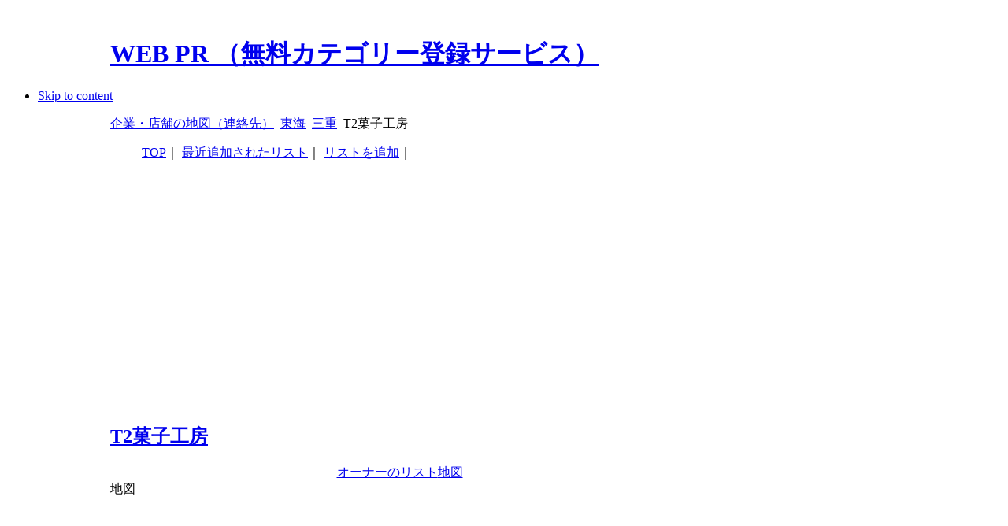

--- FILE ---
content_type: text/html; charset=utf-8
request_url: https://prsites.biz/maps/%EF%BF%BD%EF%BF%BD%EF%BF%BD%EF%BF%BD%EF%BF%BD%EF%BF%BD/%EF%BF%BD%EF%BF%BD%EF%BF%BD%EF%BF%BD%EF%BF%BD%EF%BF%BD/320.html
body_size: 25595
content:
<!DOCTYPE html PUBLIC "-//W3C//DTD XHTML 1.0 Transitional//EN" "http://www.w3.org/TR/xhtml1/DTD/xhtml1-transitional.dtd">
<html xmlns="http://www.w3.org/1999/xhtml" xml:lang="ja-jp" lang="ja-jp">
<head>
  <base href="https://prsites.biz/maps/������/������/320.html" />
  <meta http-equiv="content-type" content="text/html; charset=utf-8" />
  <meta name="robots" content="index, follow" />
  <meta name="keywords" content="" />
  <meta name="description" content="三重県津市にある、チョコレート専門店（ショコラトリー）の「T2の菓子工房」。ショコラティエが作る、一番人気のりんごのチョコレートから、ビッツチョコレート、かりんとうや生地にチョコレートを練り込んだバームクーヘン「壽樹（ことほぎ）」など「親しみやすいチョコレート」お菓子を取り揃えております。" />
  <meta name="generator" content="" />
  <title>T2菓子工房／TEL:059-213-1777 〒514-0803</title>
  <link href="https://prsites.biz/maps/東海/三重/320.html" rel="canonical"  />
  <link href="/templates/ja_purity_ii/favicon.ico" rel="shortcut icon" type="image/x-icon" />
  <script type="text/javascript" src="/media/system/js/mootools.js"></script>
  <script type='text/javascript'>
/*<![CDATA[*/
	var jax_live_site = 'https://prsites.biz/index.php';
	var jax_site_type = '1.5';
/*]]>*/
</script><script type="text/javascript" src="https://prsites.biz/plugins/system/pc_includes/ajax_1.2.js"></script>
  <script src="https://prsites.biz/components/com_mtree/js/jquery-1.2.6.min.js" type="text/javascript"></script>
  <script src="https://prsites.biz/components/com_mtree/js/vote.js" type="text/javascript"></script>
  <script type="text/javascript"><!-- 
jQuery.noConflict();
var mtoken="a9e53dfe72ca2b2e9e773d6e9b1bcd0d";
var mosConfig_live_site="https://prsites.biz";
var langRateThisListing="このリストを評価";
var ratingText=new Array();
ratingText[5]="すばらしい！";
ratingText[4]="良い";
ratingText[3]="普通";
ratingText[2]="まあまあ";
ratingText[1]="悪い";
//--></script>
  <link href="https://prsites.biz/components/com_mtree/templates/m2/template.css" rel="stylesheet" type="text/css"/>


<link rel="stylesheet" href="https://prsites.biz/templates/system/css/system.css" type="text/css" />
<link rel="stylesheet" href="https://prsites.biz/templates/system/css/general.css" type="text/css" />
<link rel="stylesheet" href="https://prsites.biz/templates/ja_purity_ii/css/addons.css" type="text/css" />
<link rel="stylesheet" href="https://prsites.biz/templates/ja_purity_ii/css/layout.css" type="text/css" />
<link rel="stylesheet" href="https://prsites.biz/templates/ja_purity_ii/css/template.css" type="text/css" />
<link rel="stylesheet" href="https://prsites.biz/templates/ja_purity_ii/css/typo.css" type="text/css" />

<!--[if IE]>
<link rel="stylesheet" href="https://prsites.biz/templates/ja_purity_ii/css/ie.css" type="text/css" />
<![endif]-->

<!--[if lt IE 7.0]>
<link rel="stylesheet" href="https://prsites.biz/templates/ja_purity_ii/css/ie7minus.css" type="text/css" />
<style>
.main { width: expression(document.body.clientWidth < 770? "770px" : document.body.clientWidth > 1200? "1200px" : "auto"); }
</style>
<![endif]-->

<!--[if IE 7.0]>
<style>
.clearfix { display: inline-block; } /* IE7xhtml*/
</style>
<![endif]-->

<script type="text/javascript">
var siteurl='https://prsites.biz/';
var tmplurl='https://prsites.biz/templates/ja_purity_ii';
</script>

<script language="javascript" type="text/javascript" src="https://prsites.biz/templates/ja_purity_ii/js/ja.script.js"></script>
<script language="javascript" type="text/javascript" src="https://prsites.biz/templates/ja_purity_ii/js/ja.ddmod.js"></script>


<link href="https://prsites.biz/templates/ja_purity_ii/css/menu/mega.css" rel="stylesheet" type="text/css" /><script src="https://prsites.biz/templates/ja_purity_ii/js/menu/mega.js" language="javascript" type="text/javascript"></script>

<script language="javascript" type="text/javascript">
var rightCollapseDefault='show';
var excludeModules='38';
</script>
<script language="javascript" type="text/javascript" src="https://prsites.biz/templates/ja_purity_ii/js/ja.rightcol.js"></script>

<!--Width of template -->
<style type="text/css">
.main {width: 1000px;margin: 0 auto;}
#ja-wrapper {min-width: 1001px;}
</style>


    <script async src="//pagead2.googlesyndication.com/pagead/js/adsbygoogle.js"></script>
    <script>(adsbygoogle = window.adsbygoogle || []).push({ google_ad_client: "ca-pub-6412147352963887", enable_page_level_ads: true });</script>

</head>
<body id="bd" class="fs4 Moz">

<div id="ja-wrapper">

	<a name="Top" id="Top"></a>

	<!-- HEADER -->
	<div id="ja-header" class="wrap">
<!--
<div class="main" style="background-image: url(https://prsites.biz/templates/ja_purity_ii/images/header/header2.jpg);">
-->
<div class="main">

<div class="inner clearfix">

	<div class="ja-headermask">&nbsp;</div>

	
	<h1 class="logo">

		<a href="/" title="WEB PR （無料カテゴリー登録サービス）"><span>WEB PR （無料カテゴリー登録サービス）</span></a>

	</h1>

	
	
	
	
</div>
</div>
</div>
	<!-- //HEADER -->

	<!-- MAIN NAVIGATION -->
	<div id="ja-mainnav" class="wrap">
<div class="main clearfix">
	<div class="ja-megamenu">

</div>			<script type="text/javascript">
			var megamenu = new jaMegaMenuMoo ('ja-mainnav', {
				'bgopacity': 0, 
				'delayHide': 1000, 
				'slide': 1, 
				'fading': 0,
				'direction':'down',
				'action':'mouseover',
				'tips': false,
				'duration': 200,
				'hidestyle': 'fastwhenshow'
			});			
			</script>
			</div>
</div>


<ul class="no-display">
    <li><a href="/maps/������/������/320.html#ja-content" title="Skip to content">Skip to content</a></li>
</ul>
	<!-- //MAIN NAVIGATION -->

	<div id="ja-topsl" class="wrap">
<div class="main clearfix">

	
	<div class="ja-box column ja-box-left" style="width: 50%;">

			<div class="ja-moduletable moduletable  clearfix" id="Mod115">
						<div class="ja-box-ct clearfix">
		<span class="breadcrumbs pathway">
<a href="/maps.html" class="pathway">企業・店舗の地図（連絡先）</a> <img src="/templates/ja_purity_ii/images/arrow.png" alt=""  /> <a href="/maps/東海.html" class="pathway">東海</a> <img src="/templates/ja_purity_ii/images/arrow.png" alt=""  /> <a href="/maps/東海/三重.html" class="pathway">三重</a> <img src="/templates/ja_purity_ii/images/arrow.png" alt=""  /> <span class="name">T2菓子工房</span></span>		</div>
    </div>
	

	</div>

	



		<div class="ja-box column ja-box-right" style="width: 50%;">
			<div class="ja-moduletable moduletable_menu  clearfix" id="Mod109">
						<div class="ja-box-ct clearfix">
		<ul class="menu">
		  <a href="/maps.html">TOP</a>｜
	    <a href="/maps/new.html">最近追加されたリスト</a>｜
	    <a href="/maps/東海/三重/add.html">リストを追加</a>｜
		
</ul>		</div>
    </div>
	
	</div>
	
	
		
</div>
</div>

	<!-- MAIN CONTAINER -->
	<div id="ja-container" class="wrap ja-r1">
	<div class="main clearfix">

		<div id="ja-mainbody" style="width:73.5%">
			

<!-- CONTENT -->
<div id="ja-main" style="width:100%">
<div class="inner clearfix">

  

  
  <div id="ja-contentwrap" class="">
        <div id="ja-content" class="column" style="width:100%">

      <div id="ja-current-content" class="column" style="width:100%">
                
                <div class="ja-content-main clearfix">
          
<div id="listing">

<!-- START: Modules Anywhere --><div style="margin: 25pt 0pt 0pt 0px; text-align: center;">

<script async src="//pagead2.googlesyndication.com/pagead/js/adsbygoogle.js"></script>
<ins class="adsbygoogle" style="display:block" data-ad-client="ca-pub-6412147352963887" data-ad-slot="5854165146" data-ad-format="auto"></ins>
<script>(adsbygoogle = window.adsbygoogle || []).push({});</script>

</div><!-- END: Modules Anywhere -->
<h2><a href="http://t2-studio.co.jp/">T2菓子工房</a>&nbsp;<a href="/maps/東海/三重/320.html" ></a> </h2>
  <div class="actions-rating-fav">
    <div class="actions" style="text-align:center;border:0"><a href="/maps/owner/t2kashi.html">オーナーのリスト</a><a href="http://maps.google.co.jp/maps?q=%E4%B8%89%E9%87%8D%E7%9C%8C%E6%B4%A5%E5%B8%82%E6%9F%B3%E5%B1%B1%E6%B4%A5%E8%88%88384-2+++514-0803" target="_blank">地図</a></div></div><div class="map">
	<div class="title">地図</div>
	<script src="http://maps.google.com/maps?file=api&amp;v=2&amp;key=ABQIAAAAxGj-czdw1fADRNndybbOAhSMmr373QROvtjZ8oVeQrF8dVbbWRRM13Bg5BjCP3jn-58g8IP5pNe3Dg" type="text/javascript"></script>
	<script type="text/javascript">
		var map = null;
	    var geocoder = null;
		function initialize() {
			if (GBrowserIsCompatible()) {
		   	map = new GMap2(document.getElementById("map"));
			var center = new GLatLng(34.708996, 136.521469);
map.setCenter(center, 13);
map.addControl(new GSmallMapControl());
map.addControl(new GMapTypeControl());
	        marker = new GMarker(center);
	        map.addOverlay(marker);
			}
		}
		jQuery(document).ready(function(){initialize();});
		jQuery(document).unload(function(){GUnload();});
	</script>
	<div id="map" style="width:97%;height:350px"></div>
</div>
<div class="fields"><div class="row"><div class="caption">住所</div><div class="data">514-0803, 三重県津市柳山津興384-2</div></div><div class="row"></div><div class="row"><div class="caption">電話番号</div><div class="data">059-213-1777</div></div><div class="row"><div class="caption">website</div><div class="data"><a href="http://t2-studio.co.jp/">http://t2-studio.co.jp/</a></div></div><div class="row"><div class="caption">Tag</div><div class="data"><a class="tag" href="/maps/search-by/tag/T2.html">T2</a></div></div><div class="row"><div class="caption">Meta Keywords</div><div class="data"><a class="tag" href="/maps/search-by/meta-keywords/T2.html">T2</a>,&nbsp;<a class="tag" href="/maps/search-by/meta-keywords/T2菓子工房.html">T2菓子工房</a>,&nbsp;<a class="tag" href="/maps/search-by/meta-keywords/チョコレートケーキ.html">チョコレートケーキ</a>,&nbsp;<a class="tag" href="/maps/search-by/meta-keywords/リンゴチョコ.html">リンゴチョコ</a>,&nbsp;<a class="tag" href="/maps/search-by/meta-keywords/三重.html">三重</a>,&nbsp;<a class="tag" href="/maps/search-by/meta-keywords/洋菓子.html">洋菓子</a></div></div></div><div class="listing-desc"><br />100年以上続いた和菓子の販売。<br />
先代が築き上げたお客様との信頼。<br />
古くから地元をはじめ、福寿軒の和菓子のファンがおりました。<br />
今まで和菓子屋だったのに、なぜチョコレートをするのか？<br />
周囲からは反対の声がありました。<br />
会社内からも反対の声がありました。<br />
しかし、私は和菓子から洋菓子を好む消費者が増えるにつれ、<br />
【庶民が食べられるチョコレート】の時代が来る、と確信しておりました。<br />
そんな中、周囲を説得し、Ｔ２の菓子工房第１号店が誕生したのです。<br />
その翌年以降、東京をはじめとする各地にチョコレート専門店が登場しております。<br />
チョコレートに絞った店を出したことは、手前みそではありますが、<br />
先見の明があったと思っております。<br />
そして、これからも菓子の先駆けとなる仕掛けをしていきます。<br />
ゆくゆくは同業者から問い合わせが殺到するような<br />
菓子業界のリーディングカンパニーを目指します。<br />
チョコレート専門店に初めて挑戦した気持ちを<br />
これからも持ち続けていきますので、皆様、<br />
今後ともＴ２の菓子工房を温かく見守って頂けますと、<br />
大変うれしく思います。</div></div>



<div style="margin:-60px 0 50px 0;">
<script type="text/javascript"><!--
google_ad_client = "pub-6412147352963887";
google_ad_slot = "2301343731";
google_ad_width = 336;
google_ad_height = 280;
//-->
</script>
<script type="text/javascript"
src="//pagead2.googlesyndication.com/pagead/show_ads.js">
</script>
</div>
<div class="images">
	<div class="title">画像 (2)</div>
	<div class="content">		<div class="thumbnail-left"><a href="/maps/image/310.html"><img src="https://prsites.biz/components/com_mtree/img/listings/s/310.jpg" img="" /></a></div>		<div class="thumbnail-left"><a href="/maps/image/311.html"><img src="https://prsites.biz/components/com_mtree/img/listings/s/311.jpg" img="" /></a></div>	</div>
</div>

        </div>
        
              </div>

      
    </div>
    
      </div>

  
</div>
</div>
<!-- //CONTENT -->					</div>






<!-- RIGHT COLUMN--> 
<div id="ja-right" class="column sidebar" style="width:26.5%">

	
		<div class="ja-colswrap clearfix ja-r1">

			<div class="ja-col  column" style="width:100%">
				<div class="ja-module ja-box-br module" id="Mod139">
	<div class="ja-box-bl"><div class="ja-box-tr"><div class="ja-box-tl clearfix">
						<div class="jamod-content ja-box-ct clearfix">
		<p>
	<a href="/useguide/guide.html"><img alt="はじめての方(利用方法)" src="/images/menu/howto.gif" title="はじめての方(利用方法)" /></a></p>
<p>
	<a href="/members/add.html"><img alt="新規会員登録" src="/images/menu/member.gif" title="新規会員登録" /></a></p>
<p>
	&raquo;<a href="/members/add/login.html">ログイン</a></p>
<p>
	&raquo;<a href="/members/memberslist.html">プロフィール一覧（登録会員）</a></p>		</div>
	</div></div></div>
	</div>
		<div class="ja-module ja-box-br module" id="Mod68">
	<div class="ja-box-bl"><div class="ja-box-tr"><div class="ja-box-tl clearfix">
						<div class="jamod-content ja-box-ct clearfix">
		<p>
	<a href="/categorylink/add.html"><img alt="カテゴリー登録" border="0" src="/images/menu/add_category.gif" title="カテゴリー登録" /></a><br />
	<a href="/pressrelease/add.html"><img alt="プレスリリース配信" border="0" src="/images/menu/add_press.gif" title="プレスリリース配信" /></a><br />
	<a href="/pressrelease/item.html"><img alt="商品・サービス宣伝" border="0" src="/images/menu/add_press_item.gif" title="商品・サービス宣伝" /></a><br />
	<br />
	<a href="/maps/"><img alt="所在地マップ登録" border="0" src="/images/menu/add_map.png" title="所在地マップ登録" /></a><br />
	<a href="/blogspr/"><img alt="WEB PRブログ作成" border="0" src="/images/menu/add_blog.png" title="WEB PRブログ作成" /></a><br />
	<!--
<a href="/photospr/"><img alt="写真投稿" border="0" src="/images/menu/add_photo.png" title="写真投稿" /></a>
--></p>
<p>
	<span style="color: rgb(204, 0, 0);">■</span><a href="http://fpage.biz" target="_blank">SEO対策に強いレンタルブログ</a></p>		</div>
	</div></div></div>
	</div>
		<div class="ja-module ja-box-br module_badge pressrelease-new" id="Mod25">
	<div class="ja-box-bl"><div class="ja-box-tr"><div class="ja-box-tl clearfix">
		<span class="badge">&nbsp;</span>
				<h3><span>最新のプレスリリース配信</span></h3>
				<div class="jamod-content ja-box-ct clearfix">
		
<ul class="latestnews">
		<li class="latestnews">
		<a href="/pressrelease/list/item/103914.html" class="latestnews">
			新時代の営業を提案するEmooove、最短即日でプロの営業人材を調達できる「PROSALES RENTAL」を正式リリース</a>
	</li>
		<li class="latestnews">
		<a href="/pressrelease/list/item/103912.html" class="latestnews">
			自動車用再生炭素繊維調査レポート：市場規模、シェア、動向、予測2026-2032</a>
	</li>
		<li class="latestnews">
		<a href="/pressrelease/list/item/103911.html" class="latestnews">
			スポーツ用品用炭素繊維のリサイクル調査レポート：市場規模、シェア、動向、予測2026-2032</a>
	</li>
		<li class="latestnews">
		<a href="/pressrelease/list/item/103910.html" class="latestnews">
			持続可能な鉄鋼業界ランキング分析レポート</a>
	</li>
		<li class="latestnews">
		<a href="/pressrelease/list/item/103909.html" class="latestnews">
			持続可能な鉄鋼業界ランキング分析レポート</a>
	</li>
		<li class="latestnews">
		<a href="/pressrelease/list/item/103908.html" class="latestnews">
			風力発電発泡材料の世界市場調査レポート</a>
	</li>
		<li class="latestnews">
		<a href="/pressrelease/list/item/103907.html" class="latestnews">
			風力発電サンドイッチ材調査レポート：市場規模、シェア、動向、予測2026-2032</a>
	</li>
		<li class="latestnews">
		<a href="/pressrelease/list/item/103906.html" class="latestnews">
			風力発電発泡材料の世界市場調査レポート</a>
	</li>
		<li class="latestnews">
		<a href="/pressrelease/list/item/103905.html" class="latestnews">
			ジェネレーターベアリンググリース業界の競争戦略分析：主要企業の動向と市場優位性2026</a>
	</li>
		<li class="latestnews">
		<a href="/pressrelease/list/item/103903.html" class="latestnews">
			風力発電用強化繊維市場2026-2032：世界市場規模、成長、動向、予測の最新分析</a>
	</li>
	</ul>
<p><span style="color:#CC0000">》</span><a href="/pressrelease/list.html">最新登録（続き）...</a></p>		</div>
	</div></div></div>
	</div>
		<div class="ja-module ja-box-br module_badge pressrelease-new" id="Mod70">
	<div class="ja-box-bl"><div class="ja-box-tr"><div class="ja-box-tl clearfix">
		<span class="badge">&nbsp;</span>
				<h3><span>最新の商品・サービス宣伝</span></h3>
				<div class="jamod-content ja-box-ct clearfix">
		
<ul class="latestnews">
		<li class="latestnews">
		<a href="/pressrelease/list/item/103928.html" class="latestnews">
			スチールコアアルミニウムより線（ACSR）調査レポート：市場規模、産業分析、最新動向、予測2026-2032</a>
	</li>
		<li class="latestnews">
		<a href="/pressrelease/list/item/103927.html" class="latestnews">
			等温核酸増幅調査レポート：市場規模、産業分析、最新動向、予測2026-2032</a>
	</li>
		<li class="latestnews">
		<a href="/pressrelease/list/item/103926.html" class="latestnews">
			ピーナッツパウダー世界市場レポート：主要企業、ランキング、成長予測2026-2032</a>
	</li>
		<li class="latestnews">
		<a href="/pressrelease/list/item/103925.html" class="latestnews">
			Global Market Report on Supercritical Carbon Dioxide Power Generation System Components, 2026–2032</a>
	</li>
		<li class="latestnews">
		<a href="/pressrelease/list/item/103924.html" class="latestnews">
			クリケットとフィールドホッケー市場戦略レポート2026：競合状況、成長要因、投資リスク</a>
	</li>
		<li class="latestnews">
		<a href="/pressrelease/list/item/103923.html" class="latestnews">
			ステビア調査レポート：市場規模、産業分析、最新動向、予測2026-2032</a>
	</li>
		<li class="latestnews">
		<a href="/pressrelease/list/item/103922.html" class="latestnews">
			世界の鋭利物廃棄物処理ソリューション市場：製品別・地域別・企業別の成長動向2026-2032</a>
	</li>
		<li class="latestnews">
		<a href="/pressrelease/list/item/103921.html" class="latestnews">
			世界のスピンドルリビルドサービス市場規模2026-2032：競合状況、需要分析、成長予測</a>
	</li>
		<li class="latestnews">
		<a href="/pressrelease/list/item/103920.html" class="latestnews">
			滅菌済み注射器の最新調査：市場規模、動向、成長予測2026-2032</a>
	</li>
		<li class="latestnews">
		<a href="/pressrelease/list/item/103919.html" class="latestnews">
			グローバルフロートガラス市場シェア：主要企業、売上動向、競争戦略2026</a>
	</li>
	</ul>
<p><span style="color:#CC0000">》</span><a href="/pressrelease/list/52-item.html">最新登録（続き）...</a></p>		</div>
	</div></div></div>
	</div>
	
		</div>
	
	
	</div>
	
	
</div>
<!-- RIGHT COLUMN-->





	</div>
	</div>
	<!-- //MAIN CONTAINER -->




	<!-- BOTTOM SPOTLIGHT -->
<div id="ja-botsl" class="wrap">
<div class="main clearfix">

		<div class="ja-box column ja-box-full" style="width: 100%;">
			<div class="ja-moduletable moduletable  clearfix" id="Mod31">
						<div class="ja-box-ct clearfix">
		<div class="foot_link_box">
	<span data-scayt_word="《WEB" data-scaytid="1">《WEB</span> <span data-scayt_word="PRの活用方法》" data-scaytid="2">PRの活用方法》</span><br />
	● <a href="/useguide/what.html">WEB PR とは？</a><br />
	● <a href="/useguide/guide.html">WEB PR <span data-scayt_word="使い方ナビ" data-scaytid="3">使い方ナビ</span></a><br />
	● <a href="/useguide/category.html"><span data-scayt_word="カテゴリー登録の利用方法" data-scaytid="4">カテゴリー登録の利用方法</span></a><br />
	● <a href="/useguide/pressrelease.html"><span data-scayt_word="プレスリリースの利用方法" data-scaytid="5">プレスリリースの利用方法</span></a></div>
<div class="foot_link_box">
	①. <a href="/seotool/usemethod.html"><span data-scayt_word="効果的に活用するには？" data-scaytid="6">効果的に活用するには？</span></a><br />
	②. <a href="/seotool/seo.html"><span data-scayt_word="最新" data-scaytid="7">最新</span>!<span data-scayt_word="SEO対策マニュアル" data-scaytid="8">SEO対策マニュアル</span></a><br />
	③. <a href="/seotool/seofaq.html"><span data-scayt_word="SEO対策のよくある質問" data-scaytid="9">SEO対策のよくある質問</span> </a><br />
	④. <a href="/seotool/others.html"><span data-scayt_word="他社のサービスを利用する" data-scaytid="10">他社のサービスを利用する</span></a></div>
<div class="foot_link_box">
	4-1. <a href="/seotool/others/blogservice.html"><span data-scayt_word="ブログをレンタルする" data-scaytid="11">ブログをレンタルする</span></a><br />
	4-2. <a href="/seotool/others/hpspace.html"><span data-scayt_word="ホームページを開設する" data-scaytid="12">ホームページを開設する</span></a><br />
	4-3. <a href="/seotool/others/serchlist.html"><span data-scayt_word="サーチエンジンに登録" data-scaytid="13">サーチエンジンに登録</span></a><br />
	4-4. <a href="/seotool/others/bookmark.html"><span data-scayt_word="ソーシャルブックマークに登録" data-scaytid="14">ソーシャルブックマークに登録</span></a><br />
	4-5. <a href="/seotool/others/blogranking.html"><span data-scayt_word="ブログランキングに参加" data-scaytid="15">ブログランキングに参加</span></a><br />
	4-6. <a href="/seotool/others/catesarvice.html"><span data-scayt_word="有料のカテゴリー登録" data-scaytid="16">有料のカテゴリー登録</span></a><br />
	4-7. <a href="/seotool/others/sns.html"><span data-scayt_word="SNSで友達を増やす" data-scaytid="17">SNSで友達を増やす</span></a></div>
<div class="foot_link_box">
	<span data-scayt_word="《運営者情報》" data-scaytid="18">《運営者情報》</span><br />
	<span data-scayt_word="・お問い合わせ" data-scaytid="19">・<a href="/infomation.html">お問い合わせ</a></span></div>		</div>
    </div>
	
	</div>
	
	
	
	
	
</div>
</div>
<!-- //BOTTOM SPOTLIGHT -->

	<!-- FOOTER -->
	<div class="ja-navhelper wrap">
<div class="main clearfix">

	<div class="ja-breadcrums">
<!--
		<strong>You are here:</strong> <span class="breadcrumbs pathway">
<a href="/maps.html" class="pathway">企業・店舗の地図（連絡先）</a> <img src="/templates/ja_purity_ii/images/arrow.png" alt=""  /> <a href="/maps/東海.html" class="pathway">東海</a> <img src="/templates/ja_purity_ii/images/arrow.png" alt=""  /> <a href="/maps/東海/三重.html" class="pathway">三重</a> <img src="/templates/ja_purity_ii/images/arrow.png" alt=""  /> <span class="name">T2菓子工房</span></span>
-->
		<span class="breadcrumbs pathway">
<a href="/maps.html" class="pathway">企業・店舗の地図（連絡先）</a> <img src="/templates/ja_purity_ii/images/arrow.png" alt=""  /> <a href="/maps/東海.html" class="pathway">東海</a> <img src="/templates/ja_purity_ii/images/arrow.png" alt=""  /> <a href="/maps/東海/三重.html" class="pathway">三重</a> <img src="/templates/ja_purity_ii/images/arrow.png" alt=""  /> <span class="name">T2菓子工房</span></span>
	</div>

	<ul class="ja-links">
		<li class="layout-switcher">&nbsp;</li>
		<li class="top"><a href="/maps/������/������/320.html#Top" title="Back to Top">Top</a></li>
	</ul>

	<ul class="no-display">
		<li><a href="/maps/������/������/320.html#ja-content" title="Skip to content">Skip to content</a></li>
	</ul>

</div>
</div>

<div id="ja-footer" class="wrap">
<div class="main clearfix">

<div class="ja-footnav">
	
</div>
	
<div class="inner">
	<div class="ja-copyright">
		<p>
	Copyright &copy; 2010-2018 WEB PR 無料カテゴリー登録サービス All Rights Reserved.</p>
	</div><center></center>
</div>

</div>
</div>
	<!-- //FOOTER -->

</div>




</body>
</html>

--- FILE ---
content_type: text/html; charset=utf-8
request_url: https://www.google.com/recaptcha/api2/aframe
body_size: 267
content:
<!DOCTYPE HTML><html><head><meta http-equiv="content-type" content="text/html; charset=UTF-8"></head><body><script nonce="2R2gwFbpomKDMKmcaIPGLQ">/** Anti-fraud and anti-abuse applications only. See google.com/recaptcha */ try{var clients={'sodar':'https://pagead2.googlesyndication.com/pagead/sodar?'};window.addEventListener("message",function(a){try{if(a.source===window.parent){var b=JSON.parse(a.data);var c=clients[b['id']];if(c){var d=document.createElement('img');d.src=c+b['params']+'&rc='+(localStorage.getItem("rc::a")?sessionStorage.getItem("rc::b"):"");window.document.body.appendChild(d);sessionStorage.setItem("rc::e",parseInt(sessionStorage.getItem("rc::e")||0)+1);localStorage.setItem("rc::h",'1769787705950');}}}catch(b){}});window.parent.postMessage("_grecaptcha_ready", "*");}catch(b){}</script></body></html>